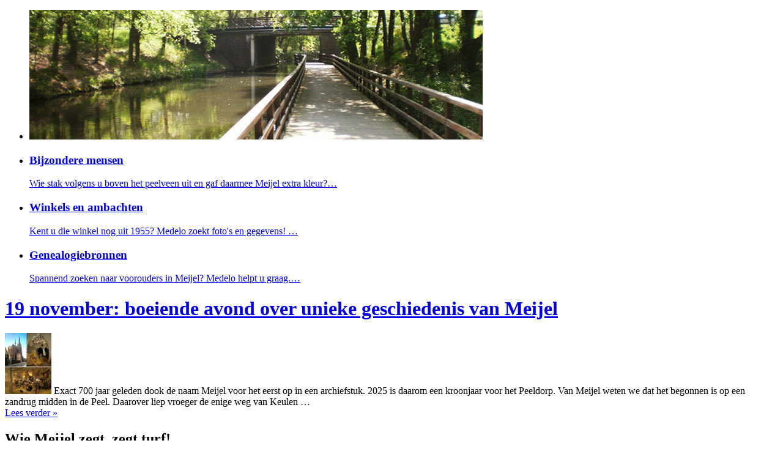

--- FILE ---
content_type: text/html
request_url: https://www.medelo.nl/index.php?option=com_content&task=view&id=55&Itemid=12
body_size: 3122
content:
<!DOCTYPE html PUBLIC "-//W3C//DTD XHTML 1.0 Transitional//EN" "http://www.w3.org/TR/xhtml1/DTD/xhtml1-transitional.dtd">
<html xmlns="http://www.w3.org/1999/xhtml">
<head>
	<meta http-equiv="Content-Type" content="text/html; charset=utf-8" />
	<meta name="description" content="Medelo.nl - Home" />
<meta name="keywords" content="Medelo.nl - Home" />
<meta name="content-type" content="text/html; charset=iso-8859-1" />
<meta name="copyright" content="2025 Inovamedia.nl" />
<meta name="reply-to" content="info@inovamedia.nl" />
<meta name="author" content="Michiel van den Boogaart - Inovamedia.nl" />
<meta name="language" content="Dutch, Nederlands, NL" />
<meta name="revisit-after" content="1 day" />
<meta name="rating" content="general" />
<meta name="robots" content="index,follow" />
<meta name="robots" content="All" />
<meta name="generator" content="InovaMedia CMeleon" /><link rel="stylesheet" type="text/css" media="screen" href="/css/screen.css" />
<!--[if IE 6]>
<link rel="stylesheet" type="text/css" href="/css/ie6.css" media="all" />
<![endif]-->
<link rel="shortcut icon" href="/favicon.ico" />
<script type="text/javascript" src="/js/jquery.1.4.2.js"></script>
<script type="text/javascript" src="/js/jquery.slimbox2.js"></script>
<script type="text/javascript" src="/js/jquery.validate.js"></script>
<script type="text/javascript" src="/js/custom.library.js"></script>
<script type="text/javascript" src="/js/jquery.carouFredSel-5.2.3-packed.js"></script>
<script type="text/javascript" src="/js/execute.js"></script>
<script type="text/javascript">

  var _gaq = _gaq || [];
  _gaq.push(['_setAccount', 'UA-27743267-31']);
  _gaq.push(['_trackPageview']);

  (function() {
    var ga = document.createElement('script'); ga.type = 'text/javascript'; ga.async = true;
    ga.src = ('https:' == document.location.protocol ? 'https://ssl' : 'http://www') + '.google-analytics.com/ga.js';
    var s = document.getElementsByTagName('script')[0]; s.parentNode.insertBefore(ga, s);
  })();

</script>	<title>Medelo.nl - Home</title>
</head>
<body>
<div id="container">
	<div id="main">
		<div id="content" class="equalColumn">
			            <ul id="slider">
                <li><img src="/afbeelding/3/741/212/crop/" title="Lid worden?" alt="Lid worden?" /></li>            </ul>
            <ul id="subitems">
                <li >
							<h3><a href="/bijzondere-mensen/" title="Bijzondere mensen">Bijzondere mensen</a></h3>
							<a href="/bijzondere-mensen/" title="Bijzondere mensen">Wie stak volgens u boven het peelveen uit en gaf daarmee Meijel extra kleur?&hellip;</a>
						</li><li >
							<h3><a href="/nieuws/2-medelo-zoekt-winkels-en-hun-eigenaren/" title="Winkels en ambachten">Winkels en ambachten</a></h3>
							<a href="/nieuws/2-medelo-zoekt-winkels-en-hun-eigenaren/" title="Winkels en ambachten">Kent u die winkel nog uit 1955?&nbsp;Medelo zoekt&nbsp;foto's en gegevens!&nbsp;&hellip;</a>
						</li><li class="last">
							<h3><a href="/genealogiebronnen/" title="Genealogiebronnen">Genealogiebronnen</a></h3>
							<a href="/genealogiebronnen/" title="Genealogiebronnen">Spannend zoeken&nbsp;naar voorouders in Meijel?&nbsp;Medelo helpt u graag.&hellip;</a>
						</li>            </ul>
            <div class="clear"></div>
            <div class="text">
            	<div class="home_block">
                	<h1><a href="/nieuws/139-19-november-boeiende-avond-over-unieke-geschiedenis-van-meijel" title="19 november: boeiende avond over unieke geschiedenis van Meijel">19 november: boeiende avond over unieke geschiedenis van Meijel</a></h1>
									<a href="/nieuws/139-19-november-boeiende-avond-over-unieke-geschiedenis-van-meijel" title="19 november: boeiende avond over unieke geschiedenis van Meijel"><img src="/afbeelding/1258/152/100/ratio/" title="19 november: boeiende avond over unieke geschiedenis van Meijel" alt="19 november: boeiende avond over unieke geschiedenis van Meijel"  class="leftfloatimg"/></a>
									Exact 700 jaar geleden dook de naam Meijel voor het eerst op in een archiefstuk. 2025 is daarom een kroonjaar voor het Peeldorp.
Van Meijel weten we dat het begonnen is op een zandrug midden in de Peel. Daarover liep vroeger de enige weg van Keulen &hellip;<br /><a href="/nieuws/139-19-november-boeiende-avond-over-unieke-geschiedenis-van-meijel" title="19 november: boeiende avond over unieke geschiedenis van Meijel">Lees verder &raquo;</a>                </div>
                
                                    <div class="img_gallery">
                        <div class="title">
                            <h2>Wie Meijel zegt, zegt turf!</h2>
                            <button class="form-button gallery" onclick="window.location='/fotogalerij/1-wie-meijel-zegt-zegt-turf'">naar galerij</button>
                        </div>
                        <div class="content">
                        	<ul id="gallery_slider"><li><img src="/afbeelding/284/356/242/crop/" title="37. Mopperen en rust in de pijpenschoft" alt="37. Mopperen en rust in de pijpenschoft" /></li><li><img src="/afbeelding/248/356/242/crop/" title="06. Wollegras en heide" alt="06. Wollegras en heide" /></li><li><img src="/afbeelding/321/356/242/crop/" title="74. Grote zwarte wolken" alt="74. Grote zwarte wolken" /></li><li><img src="/afbeelding/262/356/242/crop/" title="20. Gereedschap deel 2" alt="20. Gereedschap deel 2" /></li><li><img src="/afbeelding/271/356/242/crop/" title="29. Verder stoeken 2" alt="29. Verder stoeken 2" /></li><li><img src="/afbeelding/325/356/242/crop/" title="78. Vuur en rook 3" alt="78. Vuur en rook 3" /></li><li><img src="/afbeelding/267/356/242/crop/" title="25. Uit de slag op hoopjes" alt="25. Uit de slag op hoopjes" /></li><li><img src="/afbeelding/304/356/242/crop/" title="57. Met turf naar huis" alt="57. Met turf naar huis" /></li><li><img src="/afbeelding/314/356/242/crop/" title="67. Van Peel naar landbouwgrond" alt="67. Van Peel naar landbouwgrond" /></li><li><img src="/afbeelding/272/356/242/crop/" title="30. Turf en schepen op de Vossenberg" alt="30. Turf en schepen op de Vossenberg" /></li></ul>                            <a id="prev3" class="prev" href="#">&lt;</a>
							<a id="next3" class="next" href="#">&gt;</a>
                        	Van Peel, turf en Meijel,&nbsp;want wie Meijel zegt, zegt turf!&nbsp;                        </div>
                    </div>
             	                
                <div class="block_50" style="width:250px;">
                	<h2>Lid worden?</h2>
					Ben jij ge&iuml;nteresseerd in de bijzondere geschiedenis van Meijel en vind je het belangrijk dat deze bewaard blijft? Wordt dan lid van Medelo via&nbsp;<a href="mailto:info@medelo.nl">info@medelo.nl</a>                </div>
                
                			</div>
            <div class="clear"></div>		</div>
		<div id="header">
						<ul id="mainnav">
				<li><a href="/home/" title="Medelo Heemkundevereniging">Home</a></li>
				<li><a href="/nieuws/" title="Nieuws van Medelo Heemkundevereniging">Nieuws</a></li>
                <li><a href="/agenda/" title="Agenda van Medelo Heemkundevereniging">Agenda</a></li>
				<li><a href="/over-medelo/" title="Over Medelo Heemkundevereniging">Over Medelo</a></li>
				<li><a href="/contact/" title="Neem contact op met Medelo Heemkundevereniging">Contact</a></li>
			</ul>
			<form id="searchform" method="post" action="/zoeken/">
				<input name="keyword" id="keyword" value="Zoeken..." onfocus="if(this.value=='Zoeken...')this.value='';" onblur="if(this.value=='')this.value='Zoeken...';"/>
				<button type="submit">start</button>
			</form>
			<a href="/home" id="logo" title="Medelo Heemkundevereniging">Medelo Heemkundevereniging</a>		</div>
				<ul id="subnav">	
            <li class="shadow">Subnavigatie</li>
			
					<li >
						<a href="/museum-truijenhof" title="Museum Truijenhof" target="_self">
							Museum Truijenhof
						</a>
					</li>

					<li >
						<a href="/geschiedenis-meijel" title="Geschiedenis Meijel" target="_self">
							Geschiedenis Meijel
						</a>
					</li>

					<li >
						<a href="/bijzondere-mensen" title="Bijzondere mensen" target="_self">
							Bijzondere mensen
						</a>
					</li>

					<li >
						<a href="/de-meijelse-taal" title="De Meijelse taal" target="_self">
							De Meijelse taal
						</a>
					</li>

					<li >
						<a href="/de-peel-meijel-en-turf" title="De Peel, Meijel en turf" target="_self">
							De Peel, Meijel en turf
						</a>
					</li>

					<li >
						<a href="/ruimtelijk-erfgoed" title="Ruimtelijk erfgoed" target="_self">
							Ruimtelijk erfgoed
						</a>
					</li>

					<li >
						<a href="/fotogalerij-meijel" title="Fotogalerij Meijel" target="_self">
							Fotogalerij Meijel
						</a>
					</li>

					<li >
						<a href="/genealogiebronnen" title="Genealogiebronnen" target="_self">
							Genealogiebronnen
						</a>
					</li>

					<li >
						<a href="/archiefbronnen" title="Archiefbronnen" target="_self">
							Archiefbronnen
						</a>
					</li>

					<li >
						<a href="/publicaties-meijel" title="Publicaties Meijel" target="_self">
							Publicaties Meijel
						</a>
					</li>

					<li >
						<a href="/onderwijs" title="Onderwijs" target="_self">
							Onderwijs
						</a>
					</li>
		</ul>
        <a href="http://www.facebook.com/schattenvanmeijel" target="_blank" style="clear:left; float:left; margin: 10px 0 10px 19px;"><img src="/images/icon_fb.png" width="24" height="24" border="0" alt="Medelo Facebook" /></a>	</div>
    <div class="clear"></div>
    <div class="push"></div>
</div>
<div class="clear"></div>
<div id="footer">
		<div class="innerwrapper">
		<div id="logo_footer"></div>    	
    	<div class="footer_left">
            <h3>Sitemap</h3>
            <ul id="sitemap">
            	<li class="first"><a href="/sitemap">Sitemap bekijken</a></li>
                <li><a href="/linkpartners">Linkpartners</a></li>
                            </ul>
        </div>
        <div class="footer_right">
            <h3>Contactgegevens</h3>
            <address>
                Tomveld 2<br />
                5768 CP Meijel<br />
                E-mail: <a href="mailto:info@medelo.nl" title="Neem nu contact op met Medelo">info@medelo.nl</a>
            </address>
       	</div>
	</div></div>
</body>
</html>